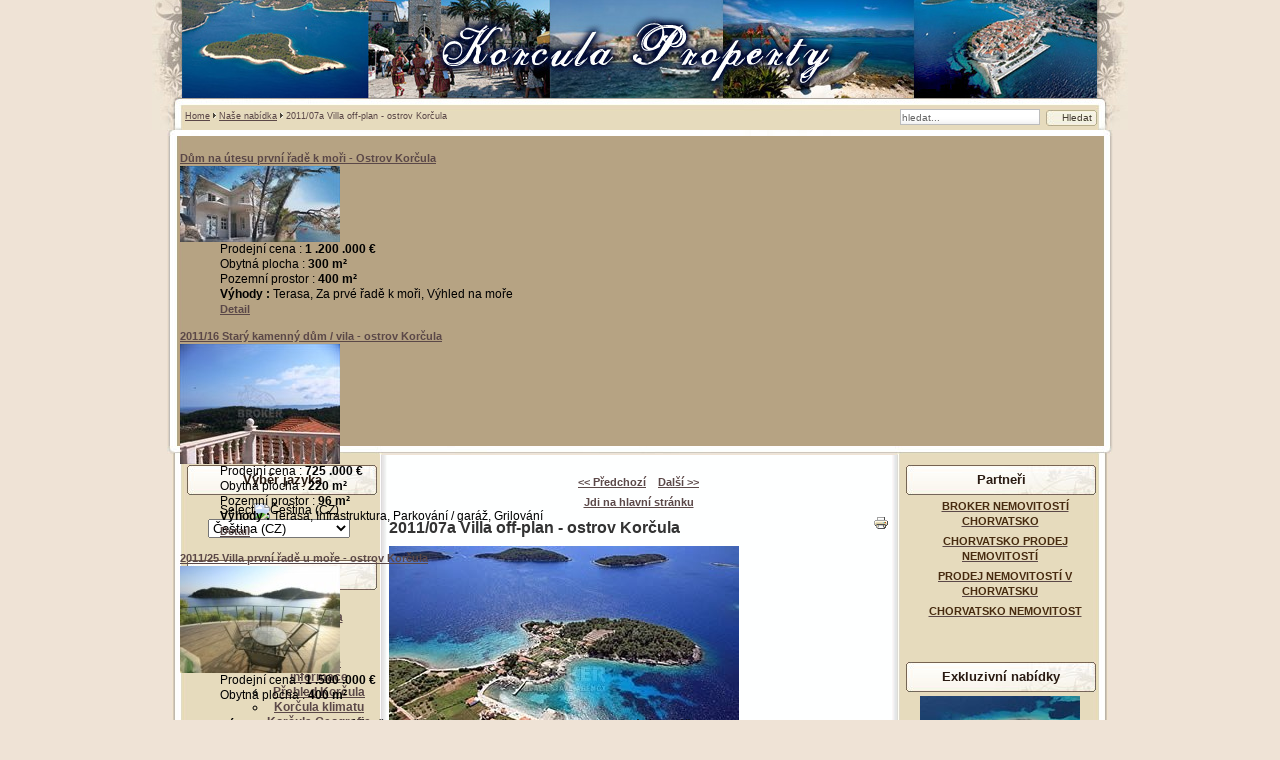

--- FILE ---
content_type: text/html; charset=utf-8
request_url: http://www.korcula-property.com/cs/our-offer/1376-201107a-Villa%20off-plan%20-%20ostrov%20Kor%C4%8Dula
body_size: 9704
content:
<!DOCTYPE html PUBLIC "-//W3C//DTD XHTML 1.0 Transitional//EN" "http://www.w3.org/TR/xhtml1/DTD/xhtml1-transitional.dtd">
<html xmlns="http://www.w3.org/1999/xhtml" xml:lang="cs-cz" lang="cs-cz" >
<head>
  <base href="http://www.korcula-property.com/our-offer/1376-201107a-Villa off-plan - ostrov Korčula" />
  <meta http-equiv="content-type" content="text/html; charset=utf-8" />
  <meta name="robots" content="index, follow" />
  <meta name="keywords" content="ostrov, korula, nachz, obytn, popis, pro, tato, vhled, vlastnost, umstn, sti, zprva, pobe, kilov, slunce, lokalit, soukrom, velmi, klidn, spoustou, pozemek, pednosti, tohoto, vizuln, draz" />
  <meta name="title" content="Korčula nemovitosti | Nemovitosti Korčula na prodej - 2011/07a Villa off-plan - ostrov Korčula" />
  <meta name="author" content="Broker CO." />
  <meta name="description" content="> Jdi na hlavní stránku 2011/07a Villa off-plan - ostrov Korčula Ref : 2011/07a � Umístění : KORčULA OSTROV, DALMáCIE, CHORVATSKO Výhody T..." />
  <meta name="generator" content="Broker CO." />
  <title>Korčula nemovitosti | Nemovitosti Korčula na prodej - 2011/07a Villa off-plan - ostrov Korčula</title>
  <link href="/favicon.ico" rel="shortcut icon" type="image/x-icon" />
  <link rel="stylesheet" href="/media/com_jea/css/jea.css" type="text/css" />
  <link rel="stylesheet" href="/media/system/css/modal.css" type="text/css" />
  <link rel="stylesheet" href="/modules/mod_jea_fr/mod_jea_fr.css" type="text/css" />
  <link rel="stylesheet" href="/modules/mod_ariextmenu/mod_ariextmenu/js/css/menu.min.css" type="text/css" />
  <link rel="stylesheet" href="/modules/mod_ariextmenu/mod_ariextmenu/js/css/menu.fix.css" type="text/css" />
  <link rel="stylesheet" href="/modules/mod_jea_latest/mod_jea_latest.css" type="text/css" />
  <link rel="stylesheet" href="/modules/mod_jea_emphasis/mod_jea_emphasis.css" type="text/css" />
  <style type="text/css">
    <!--

            #jea-gallery-scroll{
            	height:80px;
            	width: 100%;
            }
            
	        #jea-gallery-preview{
            	width: 500px;
            }
        
    
    #jea-squeezeBox-navblock {
    	margin-top: 10px;
    	text-align : center;
    }
    
    #jea-squeezeBox-title {
    	margin-top: 5px;
    	font-weight : bold;
    	color : #fff;
    	text-align : center;
    }
    
    #jea-squeezeBox-description {
    	color : #ddd;
    	font-size: 10px;
    	text-align : center;
    }
    
	#jea-squeezeBox-prev {
    	margin-right: 10px;
    }
    #jea-squeezeBox-next {
    	margin-left: 10px;
    }
	a#jea-squeezeBox-prev, a#jea-squeezeBox-next {
    	color : #fff;
    }
    span#jea-squeezeBox-prev, span#jea-squeezeBox-next {
    	color : #555;
    }
UL#ariext66 LI A{font-size:12px;font-weight:bold;text-transform:none;text-align:left;}
    -->
  </style>
  <script type="text/javascript" src="http://ajax.googleapis.com/ajax/libs/mootools/1.11/mootools-yui-compressed.js"></script>
  <script type="text/javascript" src="/media/system/js/modal.js"></script>
  <script type="text/javascript" src="/modules/mod_ariextmenu/mod_ariextmenu/js/ext-core.js"></script>
  <script type="text/javascript" src="/modules/mod_ariextmenu/mod_ariextmenu/js/menu.min.js"></script>
  <script type="text/javascript">
window.addEvent("domready", function() {
	SqueezeBox.initialize({ onUpdate: addNavigation});
	$$("a.jea_modal").each(function(el) {
		el.addEvent("click", function(e) {
			new Event(e).stop();
			SqueezeBox.fromElement(el);
		});
	});
});
// Override SqueezeBox.showContent()
SqueezeBox.showContent = function() {
	this.window.setStyle('height', 'auto');
	this.fx.content.start(1);
};

var addNavigation = function(content){

    var getButton = function(label, id, fromElement) {
        var button = null;
    	if(fromElement) {
    	    button = new Element('a', {'href': '#'});
            button.addEvent('click', function(e){
                new Event(e).stop();
        		SqueezeBox.fromElement(fromElement);
        	});
        } else {
            button = new Element('span');
        }
        button.setProperty('id', id);
        button.appendText(label);
        return button;
    };
	
	content.setStyle('background', '#000');
	
	var imgSrc = content.getElement('img').src;
	var previousElt = null;
	var nextElt = null;
	var imgLinks = $$('a.jea_modal');
	var imgTitle = null;
	var imgDescription = null;
	imgLinks.each(function(el, count) {
		if(el.href == imgSrc){
		    imgTitle       = el.getElement('img').getProperty('alt');
		    imgDescription = el.getElement('img').getProperty('title');
		    
			if(imgLinks[count-1]){
				previousElt = imgLinks[count-1];
			}
			if(imgLinks[count+1]){
				nextElt = imgLinks[count+1];
			}
		}
	});
	
	var navBlock = new Element('div', {'id': 'jea-squeezeBox-navblock'});
    var previousLink = getButton('< Předchozí', 'jea-squeezeBox-prev', previousElt);
    var nextLink     = getButton('Další >', 'jea-squeezeBox-next', nextElt);
    
    if(imgTitle) {
    	var blockTitle = new Element('div', {'id': 'jea-squeezeBox-title'});
    	blockTitle.appendText(imgTitle);
    	content.adopt(blockTitle);
    }
    
    if(imgDescription) {
    	var blockDesc = new Element('div', {'id': 'jea-squeezeBox-description'});
    	blockDesc.appendText(imgDescription);
    	content.adopt(blockDesc);
    }
    
    navBlock.adopt([previousLink,nextLink]);
    content.adopt(navBlock);
}Ext.EventManager.on(window, "load", function() { new Ext.ux.Menu("ariext66", {"direction":"vertical","transitionDuration":0.2}); Ext.get("ariext66").select(".ux-menu-sub").removeClass("ux-menu-init-hidden"); });
  </script>
  <!--[if IE]><link rel="stylesheet" type="text/css" href="/modules/mod_ariextmenu/mod_ariextmenu/js/css/menu.ie.min.css" /><![endif]-->
  <!--[if lt IE 8]><script type="text/javascript" src="/modules/mod_ariextmenu/mod_ariextmenu/js/fix.js"></script><![endif]-->


<link rel="stylesheet" href="/templates/system/css/system.css" type="text/css" />
<link rel="stylesheet" href="/templates/siteground-j15-53/css/template.css" type="text/css" />

<script type="text/javascript">

/*
Standards Compliant Popup Script
Author : Kevin Cannon
http://www.multiblah.com
Last Edited: 12.12.2004
Version 1.0

Searches through a document for links with the class popup.
When clicked, this link will open in a popup window.
This means you don't have to add javascript to your code,
and means the links continue to work, for search engines,
and browsers without javascript

*/


function initPopups() {

//alert("hello");

if (!document.getElementById) return

var aLinks = document.getElementsByTagName('a');

for (var i = 0; i < aLinks.length; i++) {
if (aLinks[i].className == 'popup') {

aLinks[i].onclick = function() {
var url = this.href;
openPopup(url);
return false;
}
}
}
}

// popupWindow function
// This is where you set your specific height & width etc... for your popups.
function openPopup(url) {
window.open(url, 'popupwindow', 'width=1000,height=800,scrollbars');
return false;
}


// Piggy-back fucntion onto onLoad event ............................................
function addLoadEvent(func) {
var oldonload = window.onload;
if (typeof window.onload != 'function') {
window.onload = func;
} else {
window.onload = function() {
oldonload();
func();
}
}
}

addLoadEvent(initPopups);


/***********************************************
* Bookmark site script- � Dynamic Drive DHTML code library (http://www.dynamicdrive.com)
* This notice MUST stay intact for legal use
* Visit Dynamic Drive at http://www.dynamicdrive.com/ for full source code
***********************************************/

/* Modified to support Opera */
function bookmarksite(title,url){
if (window.sidebar) // firefox
window.sidebar.addPanel(title, url, "");
else if(window.opera && window.print){ // opera
var elem = document.createElement('a');
elem.setAttribute('href',url);
elem.setAttribute('title',title);
elem.setAttribute('rel','sidebar');
elem.click();
}
else if(document.all)// ie
window.external.AddFavorite(url, title);
}

</script>
<!-- Global site tag (gtag.js) - Google Analytics -->
<script async src="https://www.googletagmanager.com/gtag/js?id=G-M2P5QGFP0D"></script>
<script>
  window.dataLayer = window.dataLayer || [];
  function gtag(){dataLayer.push(arguments);}
  gtag('js', new Date());

  gtag('config', 'G-M2P5QGFP0D');
</script>



<script type="text/javascript">
  var _gaq = _gaq || [];
  _gaq.push(['_setAccount', 'UA-24386109-7']);
  _gaq.push(['_trackPageview']);

  (function() {
    var ga = document.createElement('script'); ga.type = 'text/javascript'; ga.async = true;
    ga.src = ('https:' == document.location.protocol ? 'https://ssl' : 'http://www') + '.google-analytics.com/ga.js';
    var s = document.getElementsByTagName('script')[0]; s.parentNode.insertBefore(ga, s);
  })();
</script>

</head>
<body id="page_bg">
					<div id="top_with_search">
				<div class="pathway">
					<span class="breadcrumbs pathway">
<a href="http://www.korcula-property.com/" class="pathway">Home</a> <img src="/templates/siteground-j15-53/images/arrow.png" alt=""  /> <a href="/cs/our-offer" class="pathway">Naše nabídka</a> <img src="/templates/siteground-j15-53/images/arrow.png" alt=""  /> 2011/07a Villa off-plan - ostrov Korčula</span>

					<form action="index.php" method="post">
	<div class="search">
		<input name="searchword" id="mod_search_searchword" maxlength="50" alt="Hledat" class="inputbox" type="text" size="50" value="hledat..."  onblur="if(this.value=='') this.value='hledat...';" onfocus="if(this.value=='hledat...') this.value='';" /><input type="submit" value="Hledat" class="button" onclick="this.form.searchword.focus();"/>	</div>
	<input type="hidden" name="task"   value="search" />
	<input type="hidden" name="option" value="com_search" />
	<input type="hidden" name="Itemid" value="2" />
</form>	
				</div>
			</div>
				<div id="headertop"></div>
		<div id="header">
		    <div id="top">
			
	<dl class="jea_mod_emphasis_item" >
		<dt class="jea_mod_emphasis_title" >
			<a href="/cs/our-offer/361?tmpl=component" title="Zobrazit detail" class="popup"> 
						<strong> 
			Dům na &uacute;tesu prvn&iacute; řadě k moři - Ostrov Korčula			</strong> 
						</a>
		</dt>
	
				<dt class="image">
		    <a href="/cs/our-offer/361?tmpl=component" title="Detail" class="popup">
		      <img src="http://www.korcula-property.com/images/com_jea/images/361/min.jpg" alt="Detail"  height=" " width=" "/>
			</a>
		</dt>
		
	
		<dd>
			
		Prodejní cena : 
		<strong> 1 .200 .000 &euro;</strong>
		<br />
		
		Obytná plocha : <strong>300 m²</strong>
		<br />

		Pozemní prostor : <strong>400 m²</strong>
		
				    <br /><strong>Výhody : </strong>
		     Terasa, Za prvé řadě k moři, Výhled na moře				
		<br />
		<a href="/cs/our-offer/361?tmpl=component" title="Zobrazit detail" class="popup"> 
		Detail </a>
		</dd>
		<dd class="clr"></dd>
	
	</dl>
	<dl class="jea_mod_emphasis_item" >
		<dt class="jea_mod_emphasis_title" >
			<a href="/cs/our-offer/1124?tmpl=component" title="Zobrazit detail" class="popup"> 
						<strong> 
			2011/16 Star&yacute; kamenn&yacute; dům / vila - ostrov Korčula			</strong> 
						</a>
		</dt>
	
				<dt class="image">
		    <a href="/cs/our-offer/1124?tmpl=component" title="Detail" class="popup">
		      <img src="http://www.korcula-property.com/images/com_jea/images/1124/min.jpg" alt="Detail"  height=" " width=" "/>
			</a>
		</dt>
		
	
		<dd>
			
		Prodejní cena : 
		<strong> 725 .000 &euro;</strong>
		<br />
		
		Obytná plocha : <strong>220 m²</strong>
		<br />

		Pozemní prostor : <strong>96 m²</strong>
		
				    <br /><strong>Výhody : </strong>
		     Terasa, Infrastruktura, Parkování / garáž, Grilování				
		<br />
		<a href="/cs/our-offer/1124?tmpl=component" title="Zobrazit detail" class="popup"> 
		Detail </a>
		</dd>
		<dd class="clr"></dd>
	
	</dl>
	<dl class="jea_mod_emphasis_item" >
		<dt class="jea_mod_emphasis_title" >
			<a href="/cs/our-offer/1374?tmpl=component" title="Zobrazit detail" class="popup"> 
						<strong> 
			2011/25 Villa prvn&iacute; řadě u moře - ostrov Korčula			</strong> 
						</a>
		</dt>
	
				<dt class="image">
		    <a href="/cs/our-offer/1374?tmpl=component" title="Detail" class="popup">
		      <img src="http://www.korcula-property.com/images/com_jea/images/1374/min.jpg" alt="Detail"  height=" " width=" "/>
			</a>
		</dt>
		
	
		<dd>
			
		Prodejní cena : 
		<strong> 1 .500 .000 &euro;</strong>
		<br />
		
		Obytná plocha : <strong>400 m²</strong>
		<br />

				
				    <br /><strong>Výhody : </strong>
		     Terasa, Za prvé řadě k moři, Výhled na moře, Infrastruktura, Parkování / garáž				
		<br />
		<a href="/cs/our-offer/1374?tmpl=component" title="Zobrazit detail" class="popup"> 
		Detail </a>
		</dd>
		<dd class="clr"></dd>
	
	</dl>
	<dl class="jea_mod_emphasis_item" >
		<dt class="jea_mod_emphasis_title" >
			<a href="/cs/our-offer/1376?tmpl=component" title="Zobrazit detail" class="popup"> 
						<strong> 
			2011/07a Villa off-plan - ostrov Korčula			</strong> 
						</a>
		</dt>
	
				<dt class="image">
		    <a href="/cs/our-offer/1376?tmpl=component" title="Detail" class="popup">
		      <img src="http://www.korcula-property.com/images/com_jea/images/1376/min.jpg" alt="Detail"  height=" " width=" "/>
			</a>
		</dt>
		
	
		<dd>
			
		Prodejní cena : 
		<strong> 1 .200 .000 &euro;</strong>
		<br />
		
		Obytná plocha : <strong>400 m²</strong>
		<br />

		Pozemní prostor : <strong>940 m²</strong>
		
				    <br /><strong>Výhody : </strong>
		     Terasa, Za prvé řadě k moři, Výhled na moře, Infrastruktura, Parkování / garáž				
		<br />
		<a href="/cs/our-offer/1376?tmpl=component" title="Zobrazit detail" class="popup"> 
		Detail </a>
		</dd>
		<dd class="clr"></dd>
	
	</dl>
	<dl class="jea_mod_emphasis_item" >
		<dt class="jea_mod_emphasis_title" >
			<a href="/cs/our-offer/1422?tmpl=component" title="Zobrazit detail" class="popup"> 
						<strong> 
			2011/34 Zaton near Dubrovnik - Old mill houses complex in the bay			</strong> 
						</a>
		</dt>
	
				<dt class="image">
		    <a href="/cs/our-offer/1422?tmpl=component" title="Detail" class="popup">
		      <img src="http://www.korcula-property.com/images/com_jea/images/1422/min.jpg" alt="Detail"  height=" " width=" "/>
			</a>
		</dt>
		
	
		<dd>
			
		Prodejní cena : 
		<strong> 2 .000 .000 &euro;</strong>
		<br />
		
		Obytná plocha : <strong>1420 m²</strong>
		<br />

		Pozemní prostor : <strong>1180 m²</strong>
		
				    <br /><strong>Výhody : </strong>
		     Terasa, Za prvé řadě k moři, Výhled na moře, Infrastruktura				
		<br />
		<a href="/cs/our-offer/1422?tmpl=component" title="Zobrazit detail" class="popup"> 
		Detail </a>
		</dd>
		<dd class="clr"></dd>
	
	</dl>

			</div>
		</div>
		<div id="headerbottom"></div>
	
	<div class="center">		
		<div id="wrapper">
			<div id="content">	
								<div id="leftcolumn">	
							<div class="module">
			<div>
				<div>
					<div>
													<h3>Výběr jazyka</h3>
											<div id="jflanguageselection"><label for="jflanguageselection" class="jflanguageselection">Select</label><img src="http://www.korcula-property.com/components/com_joomfish/images/flags/cs.gif" alt="Čeština (CZ)" title="Čeština (CZ)" border="0" class="langImg"/>
<select name="lang"  class="jflanguageselection" onfocus="jfselectlang=this.selectedIndex;" onchange="if(this.options[this.selectedIndex].disabled){this.selectedIndex=jfselectlang;} else {document.location.replace(this.value);}">
	<option value="http://www.korcula-property.com/en/our-offer/1376-201107a-Villa%20off-plan%20-%20ostrov%20Korčula"  style='padding-left:22px;background-image: url("http://www.korcula-property.com/components/com_joomfish/images/flags/en.gif");background-repeat: no-repeat;background-position:center left;'  >English (UK)</option>
	<option value="http://www.korcula-property.com/ru/our-offer-ru/1376-201107a-Villa%20off-plan%20-%20ostrov%20Korčula"  style='padding-left:22px;background-image: url("http://www.korcula-property.com/components/com_joomfish/images/flags/ru.gif");background-repeat: no-repeat;background-position:center left;'  >Russian (RU)</option>
	<option value="http://www.korcula-property.com/de/unser-angebot/1376-201107a-Villa%20off-plan%20-%20ostrov%20Korčula"  style='padding-left:22px;background-image: url("http://www.korcula-property.com/components/com_joomfish/images/flags/de.gif");background-repeat: no-repeat;background-position:center left;'  >Deutsch (DE-CH-AT)</option>
	<option value="http://www.korcula-property.com/fr/notre-offre/1376-201107a-Villa%20off-plan%20-%20ostrov%20Korčula"  style='padding-left:22px;background-image: url("http://www.korcula-property.com/components/com_joomfish/images/flags/fr.gif");background-repeat: no-repeat;background-position:center left;'  >French (FR)</option>
	<option value="http://www.korcula-property.com/it/la-nostra-offerta/1376-201107a-Villa%20off-plan%20-%20ostrov%20Korčula"  style='padding-left:22px;background-image: url("http://www.korcula-property.com/components/com_joomfish/images/flags/it.gif");background-repeat: no-repeat;background-position:center left;'  >Italian (IT)</option>
	<option value="http://www.korcula-property.com/fi/our-offer/1376-201107a-Villa%20off-plan%20-%20ostrov%20Korčula"  style='padding-left:22px;background-image: url("http://www.korcula-property.com/components/com_joomfish/images/flags/fi.gif");background-repeat: no-repeat;background-position:center left;'  >Finnish (FI)</option>
	<option value="http://www.korcula-property.com/no/our-offer/1376-201107a-Villa%20off-plan%20-%20ostrov%20Korčula"  style='padding-left:22px;background-image: url("http://www.korcula-property.com/components/com_joomfish/images/flags/no.gif");background-repeat: no-repeat;background-position:center left;'  >Norsk bokmål (NO)</option>
	<option value="http://www.korcula-property.com/sv/our-offer/1376-201107a-Villa%20off-plan%20-%20ostrov%20Korčula"  style='padding-left:22px;background-image: url("http://www.korcula-property.com/components/com_joomfish/images/flags/sv.gif");background-repeat: no-repeat;background-position:center left;'  >Svenska (SE)</option>
	<option value="http://www.korcula-property.com/cs/our-offer/1376-201107a-Villa%20off-plan%20-%20ostrov%20Korčula"  style='padding-left:22px;background-image: url("http://www.korcula-property.com/components/com_joomfish/images/flags/cs.gif");background-repeat: no-repeat;background-position:center left;'  selected="selected" >Čeština (CZ)</option>
	<option value="http://www.korcula-property.com/sk/our-offer/1376-201107a-Villa%20off-plan%20-%20ostrov%20Korčula"  style='padding-left:22px;background-image: url("http://www.korcula-property.com/components/com_joomfish/images/flags/sk.gif");background-repeat: no-repeat;background-position:center left;'  >Slovenčina (SK)</option>
	<option value="http://www.korcula-property.com/pl/our-offer/1376-201107a-Villa%20off-plan%20-%20ostrov%20Korčula"  style='padding-left:22px;background-image: url("http://www.korcula-property.com/components/com_joomfish/images/flags/pl.gif");background-repeat: no-repeat;background-position:center left;'  >Polish (PL)</option>
	<option value="http://www.korcula-property.com/hr/naa-ponuda/1376-201107a-Villa%20off-plan%20-%20ostrov%20Korčula"  style='padding-left:22px;background-image: url("http://www.korcula-property.com/components/com_joomfish/images/flags/hr.gif");background-repeat: no-repeat;background-position:center left;'  >Croatian(HR)</option>
</select>
</div>
<noscript><a href="http://www.korcula-property.com/en/our-offer/1376-201107a-Villa%20off-plan%20-%20ostrov%20Korčula"><span lang="en" xml:lang="en">English (UK)</span></a>&nbsp;<a href="http://www.korcula-property.com/ru/our-offer-ru/1376-201107a-Villa%20off-plan%20-%20ostrov%20Korčula"><span lang="ru" xml:lang="ru">Russian (RU)</span></a>&nbsp;<a href="http://www.korcula-property.com/de/unser-angebot/1376-201107a-Villa%20off-plan%20-%20ostrov%20Korčula"><span lang="de" xml:lang="de">Deutsch (DE-CH-AT)</span></a>&nbsp;<a href="http://www.korcula-property.com/fr/notre-offre/1376-201107a-Villa%20off-plan%20-%20ostrov%20Korčula"><span lang="fr" xml:lang="fr">French (FR)</span></a>&nbsp;<a href="http://www.korcula-property.com/it/la-nostra-offerta/1376-201107a-Villa%20off-plan%20-%20ostrov%20Korčula"><span lang="it" xml:lang="it">Italian (IT)</span></a>&nbsp;<a href="http://www.korcula-property.com/fi/our-offer/1376-201107a-Villa%20off-plan%20-%20ostrov%20Korčula"><span lang="fi" xml:lang="fi">Finnish (FI)</span></a>&nbsp;<a href="http://www.korcula-property.com/no/our-offer/1376-201107a-Villa%20off-plan%20-%20ostrov%20Korčula"><span lang="no" xml:lang="no">Norsk bokmål (NO)</span></a>&nbsp;<a href="http://www.korcula-property.com/sv/our-offer/1376-201107a-Villa%20off-plan%20-%20ostrov%20Korčula"><span lang="sv" xml:lang="sv">Svenska (SE)</span></a>&nbsp;<a href="http://www.korcula-property.com/cs/our-offer/1376-201107a-Villa%20off-plan%20-%20ostrov%20Korčula"><span lang="cs" xml:lang="cs">Čeština (CZ)</span></a>&nbsp;<a href="http://www.korcula-property.com/sk/our-offer/1376-201107a-Villa%20off-plan%20-%20ostrov%20Korčula"><span lang="sk" xml:lang="sk">Slovenčina (SK)</span></a>&nbsp;<a href="http://www.korcula-property.com/pl/our-offer/1376-201107a-Villa%20off-plan%20-%20ostrov%20Korčula"><span lang="pl" xml:lang="pl">Polish (PL)</span></a>&nbsp;<a href="http://www.korcula-property.com/hr/naa-ponuda/1376-201107a-Villa%20off-plan%20-%20ostrov%20Korčula"><span lang="hr" xml:lang="hr">Croatian(HR)</span></a>&nbsp;</noscript><!--JoomFish V2.1.7 (Dafad)-->
<!-- &copy; 2003-2011 Think Network, released under the GPL. -->
<!-- More information: at http://www.joomfish.net -->
					</div>
				</div>
			</div>
		</div>
			<div class="module">
			<div>
				<div>
					<div>
													<h3>Hlavní menu</h3>
											
<div id="ariext66_container" class="ux-menu-container ux-menu-clearfix">

	<ul id="ariext66" class="ux-menu ux-menu-vertical">
					<li class="ux-menu-item-main ux-menu-item-level-0 ux-menu-item1 ux-menu-item-parent-pos0">
				<a href="/cs/home" class=" ux-menu-link-level-0 ux-menu-link-first">
					Úvodní stránka									</a>
						</li>
					<li class="ux-menu-item-main ux-menu-item-level-0 ux-menu-item48 ux-menu-item-parent-pos1">
				<a href="/cs/o-nas" class=" ux-menu-link-level-0">
					O nás									</a>
						</li>
					<li class="ux-menu-item-main ux-menu-item-level-0 ux-menu-item-parent ux-menu-item54 ux-menu-item-parent-pos2">
				<a href="/cs/o-korula" class=" ux-menu-link-level-0 ux-menu-link-parent">
					O Korčula										<span class="ux-menu-arrow"></span>
									</a>
			
	<ul class="ux-menu-sub ux-menu-init-hidden">
					<li class=" ux-menu-item-level-1 ux-menu-item55">
				<a href="/cs/o-korula/obecne-informace" class=" ux-menu-link-level-1">
					Obecné informace									</a>
						</li>
					<li class=" ux-menu-item-level-1 ux-menu-item56">
				<a href="/cs/o-korula/pehled-korula" class=" ux-menu-link-level-1">
					Přehled Korčula									</a>
						</li>
					<li class=" ux-menu-item-level-1 ux-menu-item57">
				<a href="/cs/o-korula/korula-klimatu" class=" ux-menu-link-level-1">
					Korčula klimatu									</a>
						</li>
					<li class=" ux-menu-item-level-1 ux-menu-item58">
				<a href="/cs/o-korula/korula-geografie" class=" ux-menu-link-level-1">
					Korčula Geografie									</a>
						</li>
					<li class=" ux-menu-item-level-1 ux-menu-item59">
				<a href="/cs/o-korula/korula-piroda" class=" ux-menu-link-level-1">
					Korčula Příroda									</a>
						</li>
					<li class=" ux-menu-item-level-1 ux-menu-item60">
				<a href="/cs/o-korula/marco-polo-a-korula" class=" ux-menu-link-level-1">
					Marco Polo a Korčula									</a>
						</li>
					<li class=" ux-menu-item-level-1 ux-menu-item61">
				<a href="/cs/o-korula/vela-luka" class=" ux-menu-link-level-1">
					Vela Luka									</a>
						</li>
					<li class=" ux-menu-item-level-1 ux-menu-item62">
				<a href="/cs/o-korula/korula-msto" class=" ux-menu-link-level-1">
					Korčula (město)									</a>
						</li>
					<li class=" ux-menu-item-level-1 ux-menu-item63">
				<a href="/cs/o-korula/lumbarda" class=" ux-menu-link-level-1">
					Lumbarda									</a>
						</li>
					<li class=" ux-menu-item-level-1 ux-menu-item64">
				<a href="/cs/o-korula/blato" class=" ux-menu-link-level-1">
					Blato									</a>
						</li>
					<li class=" ux-menu-item-level-1 ux-menu-item65">
				<a href="/cs/o-korula/raie" class=" ux-menu-link-level-1">
					Račišće									</a>
						</li>
			</ul>
			</li>
					<li class="ux-menu-item-main ux-menu-item-level-0 ux-menu-item-parent ux-menu-item2 ux-menu-item-parent-pos3 current">
				<a href="/cs/our-offer" class=" ux-menu-link-level-0 current ux-menu-link-parent">
					Naše nabídka										<span class="ux-menu-arrow"></span>
									</a>
			
	<ul class="ux-menu-sub ux-menu-init-hidden">
					<li class=" ux-menu-item-level-1 ux-menu-item51">
				<a href="/cs/our-offer/investice" class=" ux-menu-link-level-1">
					Investice									</a>
						</li>
					<li class=" ux-menu-item-level-1 ux-menu-item24">
				<a href="/cs/our-offer/exkluzivni-nabidky" class=" ux-menu-link-level-1">
					Exkluzivní nabídky									</a>
						</li>
					<li class=" ux-menu-item-level-1 ux-menu-item23">
				<a href="/cs/our-offer/nove-bytove-domy" class=" ux-menu-link-level-1">
					Nové bytové domy									</a>
						</li>
					<li class=" ux-menu-item-level-1 ux-menu-item40">
				<a href="/cs/our-offer/villas-and-castles" class=" ux-menu-link-level-1">
					Vil a hradů									</a>
						</li>
			</ul>
			</li>
					<li class="ux-menu-item-main ux-menu-item-level-0 ux-menu-item47 ux-menu-item-parent-pos4">
				<a href="http://www.korcula-property.com/cs/vyhledavani-nemovitosti" class=" ux-menu-link-level-0">
					Vyhledávání nemovitostí									</a>
						</li>
					<li class="ux-menu-item-main ux-menu-item-level-0 ux-menu-item52 ux-menu-item-parent-pos5">
				<a href="/cs/vae-adost" class=" ux-menu-link-level-0">
					Vaše žádost									</a>
						</li>
					<li class="ux-menu-item-main ux-menu-item-level-0 ux-menu-item25 ux-menu-item-parent-pos6">
				<a href="/cs/pidejte-svuj-nemovity-majetek" class=" ux-menu-link-level-0">
					Přidejte svůj nemovitý majetek									</a>
						</li>
					<li class="ux-menu-item-main ux-menu-item-level-0 ux-menu-item-parent ux-menu-item26 ux-menu-item-parent-pos7">
				<a href="/cs/objevte-chorvatske-nemovitosti" class=" ux-menu-link-level-0 ux-menu-link-parent">
					Objevte chorvatské nemovitosti										<span class="ux-menu-arrow"></span>
									</a>
			
	<ul class="ux-menu-sub ux-menu-init-hidden">
					<li class=" ux-menu-item-level-1 ux-menu-item29">
				<a href="/cs/objevte-chorvatske-nemovitosti/realitni-v-dalmacii-dubrovnik" class=" ux-menu-link-level-1">
					Realitní v Dalmácii - Dubrovnik									</a>
						</li>
					<li class=" ux-menu-item-level-1 ux-menu-item33">
				<a href="/cs/objevte-chorvatske-nemovitosti/realitni-na-chorvatskych-ostrovech" class=" ux-menu-link-level-1">
					Realitní na chorvatských ostrovech									</a>
						</li>
			</ul>
			</li>
					<li class="ux-menu-item-main ux-menu-item-level-0 ux-menu-item49 ux-menu-item-parent-pos8">
				<a href="/cs/kupujici-prvodce" class=" ux-menu-link-level-0">
					Kupující průvodce									</a>
						</li>
					<li class="ux-menu-item-main ux-menu-item-level-0 ux-menu-item53 ux-menu-item-parent-pos9">
				<a href="/cs/prodejci-prvodce" class=" ux-menu-link-level-0">
					Prodejci průvodce									</a>
						</li>
					<li class="ux-menu-item-main ux-menu-item-level-0 ux-menu-item38 ux-menu-item-parent-pos10">
				<a href="/cs/mapa-stranek" class=" ux-menu-link-level-0">
					Mapa stránek									</a>
						</li>
					<li class="ux-menu-item-main ux-menu-item-level-0 ux-menu-item50 ux-menu-item-parent-pos11">
				<a href="/cs/kontakt" class=" ux-menu-link-level-0 ux-menu-link-last">
					Kontakt									</a>
						</li>
			</ul>
</div>					</div>
				</div>
			</div>
		</div>
			<div class="module">
			<div>
				<div>
					<div>
													<h3>Poslední dodatky</h3>
											
	<dl class="jea_mod_latest_item" >
		<dt class="jea_mod_latest_title" >
			<a href="/cs/our-offer/1448" title="Zobrazit detail" > 
						<strong> 
			4568/30 island of Korcula,  30 m from the beach. The house			</strong> 
						</a>
		</dt>
	
				<dt class="image">
		    <a href="/cs/our-offer/1448" title="Detail">
		      <img src="http://www.korcula-property.com/images/com_jea/images/1448/min.jpg" alt="Detail"  height=" " width=" "/>
			</a>
		</dt>
		
	
		<dd>
			
		Prodejní cena : 
		<strong> 500 .000 &euro;</strong>
		<br />
		
		Obytná plocha : <strong>220 m²</strong>
		<br />

		Pozemní prostor : <strong>400 m²</strong>
		
				    <br /><strong>Výhody : </strong>
		     Bazén, Výhled na moře, Parkování / garáž				
		<br />
		<a href="/cs/our-offer/1448" title="Zobrazit detail"> 
		Detail </a>
		</dd>
		<dd class="clr"></dd>
	
	</dl>
	<dl class="jea_mod_latest_item" >
		<dt class="jea_mod_latest_title" >
			<a href="/cs/our-offer/1447" title="Zobrazit detail" > 
						<strong> 
			4536/30 Korcula island. Detach house			</strong> 
						</a>
		</dt>
	
				<dt class="image">
		    <a href="/cs/our-offer/1447" title="Detail">
		      <img src="http://www.korcula-property.com/images/com_jea/images/1447/min.jpg" alt="Detail"  height=" " width=" "/>
			</a>
		</dt>
		
	
		<dd>
		 
		<span class="slogan" >
			<strong>P R O D &Aacute; N O !</strong><br />
		</span>
			
		Prodejní cena : 
		<strong> 1 &euro;</strong>
		<br />
		
		Obytná plocha : <strong>400 m²</strong>
		<br />

		Pozemní prostor : <strong>1000 m²</strong>
		
				    <br /><strong>Výhody : </strong>
		     Za prvé řadě k moři, Výhled na moře, Parkování / garáž				
		<br />
		<a href="/cs/our-offer/1447" title="Zobrazit detail"> 
		Detail </a>
		</dd>
		<dd class="clr"></dd>
	
	</dl>
	<dl class="jea_mod_latest_item" >
		<dt class="jea_mod_latest_title" >
			<a href="/cs/our-offer/1446" title="Zobrazit detail" > 
						<strong> 
			2018/23 island of Korcula, apartment house			</strong> 
						</a>
		</dt>
	
				<dt class="image">
		    <a href="/cs/our-offer/1446" title="Detail">
		      <img src="http://www.korcula-property.com/images/com_jea/images/1446/min.jpg" alt="Detail"  height=" " width=" "/>
			</a>
		</dt>
		
	
		<dd>
			
		Prodejní cena : 
		<strong> 550 .000 &euro;</strong>
		<br />
		
		Obytná plocha : <strong>400 m²</strong>
		<br />

		Pozemní prostor : <strong>600 m²</strong>
		
				    <br /><strong>Výhody : </strong>
		     Výhled na moře, Parkování / garáž				
		<br />
		<a href="/cs/our-offer/1446" title="Zobrazit detail"> 
		Detail </a>
		</dd>
		<dd class="clr"></dd>
	
	</dl>
	<dl class="jea_mod_latest_item" >
		<dt class="jea_mod_latest_title" >
			<a href="/cs/our-offer/1445" title="Zobrazit detail" > 
						<strong> 
			2014/40 near Dubrovnik. apartments			</strong> 
						</a>
		</dt>
	
				<dt class="image">
		    <a href="/cs/our-offer/1445" title="Detail">
		      <img src="http://www.korcula-property.com/images/com_jea/images/1445/min.jpg" alt="Detail"  height=" " width=" "/>
			</a>
		</dt>
		
	
		<dd>
			
		Prodejní cena : 
		<strong> 142 .000 &euro;</strong>
		<br />
		
		Obytná plocha : <strong>47 m²</strong>
		<br />

				
				    <br /><strong>Výhody : </strong>
		     Parkování / garáž				
		<br />
		<a href="/cs/our-offer/1445" title="Zobrazit detail"> 
		Detail </a>
		</dd>
		<dd class="clr"></dd>
	
	</dl>
	<dl class="jea_mod_latest_item" >
		<dt class="jea_mod_latest_title" >
			<a href="/cs/our-offer/1444" title="Zobrazit detail" > 
						<strong> 
			2016/32 island of Vis. Building land			</strong> 
						</a>
		</dt>
	
				<dt class="image">
		    <a href="/cs/our-offer/1444" title="Detail">
		      <img src="http://www.korcula-property.com/images/com_jea/images/1444/min.jpg" alt="Detail"  height=" " width=" "/>
			</a>
		</dt>
		
	
		<dd>
			
		Prodejní cena : 
		<strong> 350 .000 &euro;</strong>
		<br />
		
				<br />

		Pozemní prostor : <strong>2755 m²</strong>
		
				    <br /><strong>Výhody : </strong>
		     Výhled na moře				
		<br />
		<a href="/cs/our-offer/1444" title="Zobrazit detail"> 
		Detail </a>
		</dd>
		<dd class="clr"></dd>
	
	</dl>
					</div>
				</div>
			</div>
		</div>
	
				</div>
								
								<div id="maincolumn">
									<div class="nopad">	
                        <div class="share"></div>					
						
													<div style="width:500px;" >
<p class="pagenavigation">
  <a href="/cs/our-offer/1377-359930-house-korcula-island">&lt;&lt; Předchozí</a>&nbsp;&nbsp;&nbsp;&nbsp;<a href="/cs/our-offer/1375-201124-villa-first-row-to-the-sea-island-korcula">Další &gt;&gt;</a></p>

<p class="main"><a href="http://www.korcula-property.com"><strong>Jdi na hlavní stránku</strong></a>
</p>

	<div class="jea_tools">
			<a href="javascript:window.print()" title="Tisk"><img src="/images/M_images/printButton.png" alt=""  /></a>
    	</div>

<h1> 2011/07a Villa off-plan - ostrov Korčula </h1>


<div id="jea-gallery">
    
<div class="clr" ></div>

<div id="jea-gallery-preview" >
<a class="jea_modal" href="http://www.korcula-property.com/images/com_jea/images/1376/main.jpg" >
      <img src="http://www.korcula-property.com/images/com_jea/images/1376/preview.jpg" 
      	   id="jea-preview-img"
           alt="" 
           title="" /></a>
</div>

<div id="jea-gallery-scroll" >
		  <a class="jea_modal" href="http://www.korcula-property.com/images/com_jea/images/1376/secondary/korcula2_2.jpg" >
      <img src="http://www.korcula-property.com/images/com_jea/images/1376/secondary/min/korcula2_2.jpg" 
           alt="" 
           title="" /></a>
    	  <a class="jea_modal" href="http://www.korcula-property.com/images/com_jea/images/1376/secondary/korcula2_3.jpg" >
      <img src="http://www.korcula-property.com/images/com_jea/images/1376/secondary/min/korcula2_3.jpg" 
           alt="" 
           title="" /></a>
    	  <a class="jea_modal" href="http://www.korcula-property.com/images/com_jea/images/1376/secondary/korcula2_4.jpg" >
      <img src="http://www.korcula-property.com/images/com_jea/images/1376/secondary/min/korcula2_4.jpg" 
           alt="" 
           title="" /></a>
    	  <a class="jea_modal" href="http://www.korcula-property.com/images/com_jea/images/1376/secondary/korcula2_5.jpg" >
      <img src="http://www.korcula-property.com/images/com_jea/images/1376/secondary/min/korcula2_5.jpg" 
           alt="" 
           title="" /></a>
    	  <a class="jea_modal" href="http://www.korcula-property.com/images/com_jea/images/1376/secondary/korcula2_6.jpg" >
      <img src="http://www.korcula-property.com/images/com_jea/images/1376/secondary/min/korcula2_6.jpg" 
           alt="" 
           title="" /></a>
    </div>

<div class="clr" ></div>
</div>
  
 <h2 >Ref : 2011/07a</h2>
 <span class="slogandesc" ></span>
 
 <div class="clr" >&nbsp;</div>
  	    
   <div class="item_second_column">
      <h3>Umístění :</h3>
      <strong>
             
      KORčULA OSTROV, DALMáCIE, CHORVATSKO<br /> 
 
      </strong> 
            
          <h3>Výhody</h3>
     <ul>
	<li> Terasa</li>
	<li> Za prvé řadě k moři</li>
	<li> Výhled na moře</li>
	<li> Infrastruktura</li>
	<li> Parkování / garáž</li>
</ul>
        </div>
    

   	 
  <table>
    <tr>
      <td>Prodejní cena</td>
    
      <td> : <strong>1 .200 .000 €</strong></td>
   </tr>
      
   
      
  </table>
  
  <h3>Popis :</h3>
            
     <p>
		Obytná plocha : <strong>400 m²</strong>
		<br />

		Pozemní prostor : <strong>940 m²</strong>
        <br />
        
                 
                Počet podlaží : <strong>2</strong> <br />
                 
                
                
    </p>

    <p>
          
          </p>

     
 <div class="clr" >&nbsp;</div>
 
          
 <div class="item_description" > 
 <p><strong>Popis:</strong></p>
<p>To je opravdu jedinečnou příležitost vlastnit nově postavený luxusní vila přímo na pláži. Nachází se na jednom z nejvyhledávanějších oblastí na ostrově Korčula, tato vlastnost je vhodná pro větší rodinu, protože je téměř 400sq m obytné plochy k dispozici. Stavební povolení bylo vydáno a výstavba se plánuje zahájit po létě.</p>
<p>Architektonický koncept transparentní domu klade důraz na vizuální přednosti tohoto úžasného místa. Malém poloostrově, na kterém se nachází pozemek, výhled sousední ostrovy a pobřeží. To je velmi soukromé a klidné lokalitě se spoustou slunce a křišťálově čistým mořem v přední části vily. Jak to je umístěn na jižní části ostrova, je to velice příjemné místo pro všechny živé rok. Dobře chráněné před větrem, to je docela teplo i v zimě.</p> 
 </div>
 


    
<form action="/cs/our-offer/1376?task=sendmail" method="post" enctype="application/x-www-form-urlencoded">

	<fieldset><legend>Tato vlastnost vás zajímá? Nechte Vaše zpráva</legend>
		<p><label for="name">Jméno :</label><br />
		   <input type="text" name="name" id="name" value="" size="40" />
		</p>
		
		<p><label for="email">Email :</label><br />
		   <input type="text" name="email" id="email" value="" size="40" />
		</p>
		
		<p><label for="phone">Telefon :</label><br />
		   <input type="text" name="phone" id="phone" value="" size="40" />
		</p>
		
		<p><label for="subject">Předmět :</label><br />
		   <input type="text" name="subject" id="subject" value="Ref : 2011/07a" size="40" />
		</p>
		
		<p><label for="e_message">Zpráva :</label><br /> 
		   <textarea name="e_message" id="e_message" rows="10" cols="40"></textarea>
		</p>
        
        
		<p>
		<input type="hidden" name="created_by" value="62" />
		<input type="hidden" name="7af5957136e031a37a4e38a66910602a" value="1" />		<input type="submit" value="Odeslat" />
		</p>
		
		
	
	</fieldset>
</form>  

<p><a href="javascript:window.history.back()" class="jea_return_link" >[ Zpět ]</a></p>
</div>
<!-- Start of StatCounter Code for Default Guide -->
<script type="text/javascript">
var sc_project=7607381; 
var sc_invisible=1; 
var sc_security="e4cc77ad"; 
</script>
<script type="text/javascript"
src="http://www.statcounter.com/counter/counter_xhtml.js"></script>
<noscript><div class="statcounter"><a title="web
statistics" href="http://statcounter.com/free-web-stats/"
class="statcounter"><img class="statcounter"
src="http://c.statcounter.com/7607381/0/e4cc77ad/1/"
alt="web statistics" /></a></div></noscript>
<!-- End of StatCounter Code for Default Guide -->	
											</div>
				</div>
								<div id="rightcolumn" style="float:right;">
							<div class="module">
			<div>
				<div>
					<div>
													<h3>Partneři</h3>
											<p style="text-align: center;"><span style="color: #472b10; margin-left: 10px; font-size: 8pt;"><strong><a href="https://broker.hr/cs" target="_blank" title="BROKER NEMOVITOSTÍ CHORVATSKO"><span style="color: #472b10;">BROKER NEMOVITOSTÍ CHORVATSKO</span></a></strong></span></p>
<p style="text-align: center;"><span style="color: #472b10; margin-left: 10px; font-size: 8pt;"><strong><a href="https://croatia-estate.com/cs/" target="_blank" title="CHORVATSKO PRODEJ NEMOVITOSTÍ"><span style="color: #472b10;">CHORVATSKO PRODEJ NEMOVITOSTÍ</span></a></strong></span></p>
<p style="text-align: center;"><span style="color: #472b10; margin-left: 10px; font-size: 8pt;"><strong><a href="https://croestate.com/CS" target="_blank" title="PRODEJ NEMOVITOSTÍ V CHORVATSKU"><span style="color: #472b10;">PRODEJ NEMOVITOSTÍ V CHORVATSKU</span></a></strong></span></p>
<p style="text-align: center;"><span style="color: #472b10; margin-left: 10px; font-size: 8pt;"><strong><a href="http://www.croatiaproperty.org/cs" target="_blank" title="CHORVATSKO NEMOVITOST"><span style="color: #472b10;">CHORVATSKO NEMOVITOST</span></a></strong></span></p>
<p>&nbsp;</p>					</div>
				</div>
			</div>
		</div>
			<div class="module">
			<div>
				<div>
					<div>
													<h3>Exkluzivní nabídky</h3>
											<p><a href="/cs/our-offer/exkluzivni-nabidky"><img style="display: block; margin-left: auto; margin-right: auto;" src="/images/stories/Exclusive/Exclusive.jpg" alt="Exclusive Offers" height="120" width="160" /></a></p>
<p style="text-align: center;"><span style="color: #000000;"><strong><a href="/cs/our-offer/exkluzivni-nabidky"><span style="color: #000000;">Podívejte se na naše exkluzivní nabídky</span></a></strong></span></p>					</div>
				</div>
			</div>
		</div>
			<div class="module">
			<div>
				<div>
					<div>
													<h3>První řadě k moři</h3>
											
	<dl class="jea_mod_latest_item" >
		<dt class="jea_mod_latest_title" >
			<a href="/cs/our-offer/361" title="Zobrazit detail" > 
						<strong> 
			Dům na &uacute;tesu prvn&iacute; řadě k moři - Ostrov Korčula			</strong> 
						</a>
		</dt>
	
				<dt class="image">
		    <a href="/cs/our-offer/361" title="Detail">
		      <img src="http://www.korcula-property.com/images/com_jea/images/361/min.jpg" alt="Detail"  height=" " width=" "/>
			</a>
		</dt>
		
	
		<dd>
			
		Prodejní cena : 
		<strong> 1 .200 .000 &euro;</strong>
		<br />
		
		Obytná plocha : <strong>300 m²</strong>
		<br />

		Pozemní prostor : <strong>400 m²</strong>
		
				    <br /><strong>Výhody : </strong>
		     Terasa, Za prvé řadě k moři, Výhled na moře				
		<br />
		<a href="/cs/our-offer/361" title="Zobrazit detail"> 
		Detail </a>
		</dd>
		<dd class="clr"></dd>
	
	</dl>
	<dl class="jea_mod_latest_item" >
		<dt class="jea_mod_latest_title" >
			<a href="/cs/our-offer/840" title="Zobrazit detail" > 
						<strong> 
			Dům - Ostrov Korčula			</strong> 
						</a>
		</dt>
	
				<dt class="image">
		    <a href="/cs/our-offer/840" title="Detail">
		      <img src="http://www.korcula-property.com/images/com_jea/images/840/min.jpg" alt="Detail"  height=" " width=" "/>
			</a>
		</dt>
		
	
		<dd>
			
		Prodejní cena : 
		<strong> 320 .000 &euro;</strong>
		<br />
		
		Obytná plocha : <strong>196 m²</strong>
		<br />

		Pozemní prostor : <strong>1000 m²</strong>
		
				    <br /><strong>Výhody : </strong>
		     Terasa, Za prvé řadě k moři, Výhled na moře, Infrastruktura				
		<br />
		<a href="/cs/our-offer/840" title="Zobrazit detail"> 
		Detail </a>
		</dd>
		<dd class="clr"></dd>
	
	</dl>
	<dl class="jea_mod_latest_item" >
		<dt class="jea_mod_latest_title" >
			<a href="/cs/our-offer/845" title="Zobrazit detail" > 
						<strong> 
			Dům - Island Korcula			</strong> 
						</a>
		</dt>
	
				<dt class="image">
		    <a href="/cs/our-offer/845" title="Detail">
		      <img src="http://www.korcula-property.com/images/com_jea/images/845/min.jpg" alt="Detail"  height=" " width=" "/>
			</a>
		</dt>
		
	
		<dd>
			
		Prodejní cena : 
		<strong> 600 .000 &euro;</strong>
		<br />
		
		Obytná plocha : <strong>278 m²</strong>
		<br />

		Pozemní prostor : <strong>554 m²</strong>
		
				    <br /><strong>Výhody : </strong>
		     Za prvé řadě k moři, Výhled na moře, Infrastruktura, Parkování / garáž				
		<br />
		<a href="/cs/our-offer/845" title="Zobrazit detail"> 
		Detail </a>
		</dd>
		<dd class="clr"></dd>
	
	</dl>
	<dl class="jea_mod_latest_item" >
		<dt class="jea_mod_latest_title" >
			<a href="/cs/our-offer/909" title="Zobrazit detail" > 
						<strong> 
			Apartm&aacute;n - Ostrov Korčula			</strong> 
						</a>
		</dt>
	
				<dt class="image">
		    <a href="/cs/our-offer/909" title="Detail">
		      <img src="http://www.korcula-property.com/images/com_jea/images/909/min.jpg" alt="Detail"  height=" " width=" "/>
			</a>
		</dt>
		
	
		<dd>
			
		Prodejní cena : 
		<strong> 220 .000 &euro;</strong>
		<br />
		
		Obytná plocha : <strong>98 m²</strong>
		<br />

				
				    <br /><strong>Výhody : </strong>
		     Terasa, Za prvé řadě k moři, Výhled na moře, Infrastruktura, Parkování / garáž, Grilování				
		<br />
		<a href="/cs/our-offer/909" title="Zobrazit detail"> 
		Detail </a>
		</dd>
		<dd class="clr"></dd>
	
	</dl>
	<dl class="jea_mod_latest_item" >
		<dt class="jea_mod_latest_title" >
			<a href="/cs/our-offer/910" title="Zobrazit detail" > 
						<strong> 
			Apartm&aacute;n - Ostrov Korčula			</strong> 
						</a>
		</dt>
	
				<dt class="image">
		    <a href="/cs/our-offer/910" title="Detail">
		      <img src="http://www.korcula-property.com/images/com_jea/images/910/min.jpg" alt="Detail"  height=" " width=" "/>
			</a>
		</dt>
		
	
		<dd>
			
		Prodejní cena : 
		<strong> 77 .000 &euro;</strong>
		<br />
		
		Obytná plocha : <strong>31 m²</strong>
		<br />

				
				    <br /><strong>Výhody : </strong>
		     Terasa, Za prvé řadě k moři, Výhled na moře, Infrastruktura, Parkování / garáž, Grilování				
		<br />
		<a href="/cs/our-offer/910" title="Zobrazit detail"> 
		Detail </a>
		</dd>
		<dd class="clr"></dd>
	
	</dl>
					</div>
				</div>
			</div>
		</div>
									
				</div>
								<div class="clr"></div>
			</div>
		</div>
		<div id="content_bottom"></div>				
	
	</div>
	<div id="validation">
		<div id="footer">
			<div id="sgf">
				 	Korčula nemovitosti | Nemovitosti Korčula na prodej 	, 
					<a href="http://www.broker.hr" target="_blank">Broker Grupa d.o.o.</a> &copy; Copyright 2013
			</div>
		</div>	
		<div class="valid_css"><a href="http://jigsaw.w3.org/css-validator/check/referer"><img src="/templates/siteground-j15-53/images/css.jpg" alt="" title=""  height=" " width=" "/></a></div>
		<div class="valid_xhtml"><a href="http://validator.w3.org/check/referer"><img src="/templates/siteground-j15-53/images/xhtml.jpg" alt="" title=""  height=" " width=" "/></a></div>
	</div>
<!-- Start of StatCounter Code for Default Guide -->
<script type="text/javascript">
var sc_project=7607381; 
var sc_invisible=1; 
var sc_security="e4cc77ad"; 
</script>
<script type="text/javascript"
src="http://www.statcounter.com/counter/counter_xhtml.js"></script>
<noscript><div class="statcounter"><a title="web
statistics" href="http://statcounter.com/free-web-stats/"
class="statcounter"><img class="statcounter"
src="http://c.statcounter.com/7607381/0/e4cc77ad/1/"
alt="web statistics" /></a></div></noscript>
<!-- End of StatCounter Code for Default Guide -->	<!--Start of Tawk.to Script--><script type="text/javascript">var Tawk_API=Tawk_API||{}, Tawk_LoadStart=new Date();(function(){var s1=document.createElement("script"),s0=document.getElementsByTagName("script")[0];s1.async=true;s1.src='https://embed.tawk.to/583817fe73e3d85bf115c521/default';s1.charset='UTF-8';s1.setAttribute('crossorigin','*');s0.parentNode.insertBefore(s1,s0);})();</script><!--End of Tawk.to Script-->
</body>
</html>